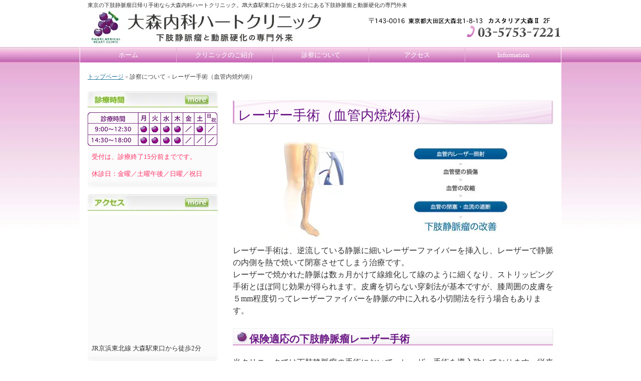

--- FILE ---
content_type: text/html; charset=UTF-8
request_url: http://www.omhc.jp/medical/ope
body_size: 31414
content:
<!DOCTYPE html PUBLIC "-//W3C//DTD XHTML 1.0 Transitional//EN" "https://www.w3.org/TR/xhtml1/DTD/xhtml1-transitional.dtd">
<html xmlns="https://www.w3.org/1999/xhtml" lang="ja">

<head>

   <title>大森内科ハートクリニック公式ページ｜大田区 大森駅東口 下肢静脈瘤日帰り手術</title>
   <link rel="author" href="https://plus.google.com/110835368968899131654" />
   <meta http-equiv="Content-Type" content="text/html; charset=utf-8">
   <meta name="Author" content="小長井直樹" />
   <meta name="copyright" content="著作権" />
   <link rel="alternate" type="application/rss+xml" title="sitemap" href="https://www.omhc.jp/sitemap.xml" />
   <link rel="stylesheet" href="https://cdnjs.cloudflare.com/ajax/libs/font-awesome/6.4.2/css/all.min.css">
   <link rel="stylesheet" href="http://www.omhc.jp/wp/wp-content/themes/hospita02-3/style.php" type="text/css" media="all" />
   <link rel="alternate" type="application/rss+xml" title="大森内科ハートクリニック RSS Feed" href="https://www.omhc.jp/feed" />

   <meta property="og:title" content="大森内科ハートクリニック公式ページ">
   <meta property="og:url" content="https://www.omhc.jp/">
   <meta property="og:site_name" content="大森内科ハートクリニック公式ページ">
   <meta property="og:description" content="大田区 大森駅東口 下肢静脈瘤日帰り手術">
   <meta property="og:image" content="https://www.omhc.jp/wp/wp-content/uploads/2016/11/ogp.png">

   <meta name='robots' content='index, follow, max-image-preview:large, max-snippet:-1, max-video-preview:-1' />
	<style>img:is([sizes="auto" i], [sizes^="auto," i]) { contain-intrinsic-size: 3000px 1500px }</style>
	
	<!-- This site is optimized with the Yoast SEO plugin v25.4 - https://yoast.com/wordpress/plugins/seo/ -->
	<meta name="description" content="レーザー手術（血管内焼灼術）｜東京で下肢静脈瘤日帰り手術が得意な大森内科ハートクリニックは、大田区JR大森駅東口より徒歩２分です。保険適用されたELVeSレーザー（エルビスレーザー）の下肢静脈瘤日帰り手術を得意としています。動脈硬化の治療、禁煙外来、花粉症外来、のほかプラセンタ注射、リンパ浮腫治療も行っています。" />
	<link rel="canonical" href="https://www.omhc.jp/medical/ope" />
	<meta property="og:locale" content="ja_JP" />
	<meta property="og:type" content="article" />
	<meta property="og:title" content="レーザー手術（血管内焼灼術）｜大森内科ハートクリニック公式ページ 大田区 大森駅東口 東京の下肢静脈瘤日帰り手術ならお任せ" />
	<meta property="og:description" content="レーザー手術（血管内焼灼術）｜東京で下肢静脈瘤日帰り手術が得意な大森内科ハートクリニックは、大田区JR大森駅東口より徒歩２分です。保険適用されたELVeSレーザー（エルビスレーザー）の下肢静脈瘤日帰り手術を得意としています。動脈硬化の治療、禁煙外来、花粉症外来、のほかプラセンタ注射、リンパ浮腫治療も行っています。" />
	<meta property="og:url" content="https://www.omhc.jp/medical/ope" />
	<meta property="og:site_name" content="大森内科ハートクリニック" />
	<meta property="article:modified_time" content="2019-08-26T02:04:47+00:00" />
	<meta property="og:image" content="http://www.omhc.jp/wp/wp-content/uploads/2014/06/laser.jpg" />
	<meta name="twitter:card" content="summary_large_image" />
	<script type="application/ld+json" class="yoast-schema-graph">{"@context":"https://schema.org","@graph":[{"@type":"WebPage","@id":"https://www.omhc.jp/medical/ope","url":"https://www.omhc.jp/medical/ope","name":"レーザー手術（血管内焼灼術）｜大森内科ハートクリニック公式ページ 大田区 大森駅東口 東京の下肢静脈瘤日帰り手術ならお任せ","isPartOf":{"@id":"https://www.omhc.jp/#website"},"primaryImageOfPage":{"@id":"https://www.omhc.jp/medical/ope#primaryimage"},"image":{"@id":"https://www.omhc.jp/medical/ope#primaryimage"},"thumbnailUrl":"http://www.omhc.jp/wp/wp-content/uploads/2014/06/laser.jpg","datePublished":"2011-03-07T04:23:15+00:00","dateModified":"2019-08-26T02:04:47+00:00","description":"レーザー手術（血管内焼灼術）｜東京で下肢静脈瘤日帰り手術が得意な大森内科ハートクリニックは、大田区JR大森駅東口より徒歩２分です。保険適用されたELVeSレーザー（エルビスレーザー）の下肢静脈瘤日帰り手術を得意としています。動脈硬化の治療、禁煙外来、花粉症外来、のほかプラセンタ注射、リンパ浮腫治療も行っています。","breadcrumb":{"@id":"https://www.omhc.jp/medical/ope#breadcrumb"},"inLanguage":"ja","potentialAction":[{"@type":"ReadAction","target":["https://www.omhc.jp/medical/ope"]}]},{"@type":"ImageObject","inLanguage":"ja","@id":"https://www.omhc.jp/medical/ope#primaryimage","url":"https://www.omhc.jp/wp/wp-content/uploads/2014/06/laser.jpg","contentUrl":"https://www.omhc.jp/wp/wp-content/uploads/2014/06/laser.jpg","width":460,"height":205},{"@type":"BreadcrumbList","@id":"https://www.omhc.jp/medical/ope#breadcrumb","itemListElement":[{"@type":"ListItem","position":1,"name":"ホーム","item":"https://www.omhc.jp/"},{"@type":"ListItem","position":2,"name":"診察について","item":"https://www.omhc.jp/medical"},{"@type":"ListItem","position":3,"name":"レーザー手術（血管内焼灼術）"}]},{"@type":"WebSite","@id":"https://www.omhc.jp/#website","url":"https://www.omhc.jp/","name":"大森内科ハートクリニック","description":"東京の下肢静脈瘤日帰り手術なら大森内科ハートクリニック。JR大森駅東口から徒歩２分にある下肢静脈瘤と動脈硬化の専門外来","potentialAction":[{"@type":"SearchAction","target":{"@type":"EntryPoint","urlTemplate":"https://www.omhc.jp/?s={search_term_string}"},"query-input":{"@type":"PropertyValueSpecification","valueRequired":true,"valueName":"search_term_string"}}],"inLanguage":"ja"}]}</script>
	<!-- / Yoast SEO plugin. -->


<link rel='dns-prefetch' href='//www.googletagmanager.com' />
<link rel='stylesheet' id='wp-block-library-css' href='http://www.omhc.jp/wp/wp-includes/css/dist/block-library/style.min.css?ver=6.8.1' type='text/css' media='all' />
<style id='classic-theme-styles-inline-css' type='text/css'>
/*! This file is auto-generated */
.wp-block-button__link{color:#fff;background-color:#32373c;border-radius:9999px;box-shadow:none;text-decoration:none;padding:calc(.667em + 2px) calc(1.333em + 2px);font-size:1.125em}.wp-block-file__button{background:#32373c;color:#fff;text-decoration:none}
</style>
<style id='global-styles-inline-css' type='text/css'>
:root{--wp--preset--aspect-ratio--square: 1;--wp--preset--aspect-ratio--4-3: 4/3;--wp--preset--aspect-ratio--3-4: 3/4;--wp--preset--aspect-ratio--3-2: 3/2;--wp--preset--aspect-ratio--2-3: 2/3;--wp--preset--aspect-ratio--16-9: 16/9;--wp--preset--aspect-ratio--9-16: 9/16;--wp--preset--color--black: #000000;--wp--preset--color--cyan-bluish-gray: #abb8c3;--wp--preset--color--white: #ffffff;--wp--preset--color--pale-pink: #f78da7;--wp--preset--color--vivid-red: #cf2e2e;--wp--preset--color--luminous-vivid-orange: #ff6900;--wp--preset--color--luminous-vivid-amber: #fcb900;--wp--preset--color--light-green-cyan: #7bdcb5;--wp--preset--color--vivid-green-cyan: #00d084;--wp--preset--color--pale-cyan-blue: #8ed1fc;--wp--preset--color--vivid-cyan-blue: #0693e3;--wp--preset--color--vivid-purple: #9b51e0;--wp--preset--gradient--vivid-cyan-blue-to-vivid-purple: linear-gradient(135deg,rgba(6,147,227,1) 0%,rgb(155,81,224) 100%);--wp--preset--gradient--light-green-cyan-to-vivid-green-cyan: linear-gradient(135deg,rgb(122,220,180) 0%,rgb(0,208,130) 100%);--wp--preset--gradient--luminous-vivid-amber-to-luminous-vivid-orange: linear-gradient(135deg,rgba(252,185,0,1) 0%,rgba(255,105,0,1) 100%);--wp--preset--gradient--luminous-vivid-orange-to-vivid-red: linear-gradient(135deg,rgba(255,105,0,1) 0%,rgb(207,46,46) 100%);--wp--preset--gradient--very-light-gray-to-cyan-bluish-gray: linear-gradient(135deg,rgb(238,238,238) 0%,rgb(169,184,195) 100%);--wp--preset--gradient--cool-to-warm-spectrum: linear-gradient(135deg,rgb(74,234,220) 0%,rgb(151,120,209) 20%,rgb(207,42,186) 40%,rgb(238,44,130) 60%,rgb(251,105,98) 80%,rgb(254,248,76) 100%);--wp--preset--gradient--blush-light-purple: linear-gradient(135deg,rgb(255,206,236) 0%,rgb(152,150,240) 100%);--wp--preset--gradient--blush-bordeaux: linear-gradient(135deg,rgb(254,205,165) 0%,rgb(254,45,45) 50%,rgb(107,0,62) 100%);--wp--preset--gradient--luminous-dusk: linear-gradient(135deg,rgb(255,203,112) 0%,rgb(199,81,192) 50%,rgb(65,88,208) 100%);--wp--preset--gradient--pale-ocean: linear-gradient(135deg,rgb(255,245,203) 0%,rgb(182,227,212) 50%,rgb(51,167,181) 100%);--wp--preset--gradient--electric-grass: linear-gradient(135deg,rgb(202,248,128) 0%,rgb(113,206,126) 100%);--wp--preset--gradient--midnight: linear-gradient(135deg,rgb(2,3,129) 0%,rgb(40,116,252) 100%);--wp--preset--font-size--small: 13px;--wp--preset--font-size--medium: 20px;--wp--preset--font-size--large: 36px;--wp--preset--font-size--x-large: 42px;--wp--preset--spacing--20: 0.44rem;--wp--preset--spacing--30: 0.67rem;--wp--preset--spacing--40: 1rem;--wp--preset--spacing--50: 1.5rem;--wp--preset--spacing--60: 2.25rem;--wp--preset--spacing--70: 3.38rem;--wp--preset--spacing--80: 5.06rem;--wp--preset--shadow--natural: 6px 6px 9px rgba(0, 0, 0, 0.2);--wp--preset--shadow--deep: 12px 12px 50px rgba(0, 0, 0, 0.4);--wp--preset--shadow--sharp: 6px 6px 0px rgba(0, 0, 0, 0.2);--wp--preset--shadow--outlined: 6px 6px 0px -3px rgba(255, 255, 255, 1), 6px 6px rgba(0, 0, 0, 1);--wp--preset--shadow--crisp: 6px 6px 0px rgba(0, 0, 0, 1);}:where(.is-layout-flex){gap: 0.5em;}:where(.is-layout-grid){gap: 0.5em;}body .is-layout-flex{display: flex;}.is-layout-flex{flex-wrap: wrap;align-items: center;}.is-layout-flex > :is(*, div){margin: 0;}body .is-layout-grid{display: grid;}.is-layout-grid > :is(*, div){margin: 0;}:where(.wp-block-columns.is-layout-flex){gap: 2em;}:where(.wp-block-columns.is-layout-grid){gap: 2em;}:where(.wp-block-post-template.is-layout-flex){gap: 1.25em;}:where(.wp-block-post-template.is-layout-grid){gap: 1.25em;}.has-black-color{color: var(--wp--preset--color--black) !important;}.has-cyan-bluish-gray-color{color: var(--wp--preset--color--cyan-bluish-gray) !important;}.has-white-color{color: var(--wp--preset--color--white) !important;}.has-pale-pink-color{color: var(--wp--preset--color--pale-pink) !important;}.has-vivid-red-color{color: var(--wp--preset--color--vivid-red) !important;}.has-luminous-vivid-orange-color{color: var(--wp--preset--color--luminous-vivid-orange) !important;}.has-luminous-vivid-amber-color{color: var(--wp--preset--color--luminous-vivid-amber) !important;}.has-light-green-cyan-color{color: var(--wp--preset--color--light-green-cyan) !important;}.has-vivid-green-cyan-color{color: var(--wp--preset--color--vivid-green-cyan) !important;}.has-pale-cyan-blue-color{color: var(--wp--preset--color--pale-cyan-blue) !important;}.has-vivid-cyan-blue-color{color: var(--wp--preset--color--vivid-cyan-blue) !important;}.has-vivid-purple-color{color: var(--wp--preset--color--vivid-purple) !important;}.has-black-background-color{background-color: var(--wp--preset--color--black) !important;}.has-cyan-bluish-gray-background-color{background-color: var(--wp--preset--color--cyan-bluish-gray) !important;}.has-white-background-color{background-color: var(--wp--preset--color--white) !important;}.has-pale-pink-background-color{background-color: var(--wp--preset--color--pale-pink) !important;}.has-vivid-red-background-color{background-color: var(--wp--preset--color--vivid-red) !important;}.has-luminous-vivid-orange-background-color{background-color: var(--wp--preset--color--luminous-vivid-orange) !important;}.has-luminous-vivid-amber-background-color{background-color: var(--wp--preset--color--luminous-vivid-amber) !important;}.has-light-green-cyan-background-color{background-color: var(--wp--preset--color--light-green-cyan) !important;}.has-vivid-green-cyan-background-color{background-color: var(--wp--preset--color--vivid-green-cyan) !important;}.has-pale-cyan-blue-background-color{background-color: var(--wp--preset--color--pale-cyan-blue) !important;}.has-vivid-cyan-blue-background-color{background-color: var(--wp--preset--color--vivid-cyan-blue) !important;}.has-vivid-purple-background-color{background-color: var(--wp--preset--color--vivid-purple) !important;}.has-black-border-color{border-color: var(--wp--preset--color--black) !important;}.has-cyan-bluish-gray-border-color{border-color: var(--wp--preset--color--cyan-bluish-gray) !important;}.has-white-border-color{border-color: var(--wp--preset--color--white) !important;}.has-pale-pink-border-color{border-color: var(--wp--preset--color--pale-pink) !important;}.has-vivid-red-border-color{border-color: var(--wp--preset--color--vivid-red) !important;}.has-luminous-vivid-orange-border-color{border-color: var(--wp--preset--color--luminous-vivid-orange) !important;}.has-luminous-vivid-amber-border-color{border-color: var(--wp--preset--color--luminous-vivid-amber) !important;}.has-light-green-cyan-border-color{border-color: var(--wp--preset--color--light-green-cyan) !important;}.has-vivid-green-cyan-border-color{border-color: var(--wp--preset--color--vivid-green-cyan) !important;}.has-pale-cyan-blue-border-color{border-color: var(--wp--preset--color--pale-cyan-blue) !important;}.has-vivid-cyan-blue-border-color{border-color: var(--wp--preset--color--vivid-cyan-blue) !important;}.has-vivid-purple-border-color{border-color: var(--wp--preset--color--vivid-purple) !important;}.has-vivid-cyan-blue-to-vivid-purple-gradient-background{background: var(--wp--preset--gradient--vivid-cyan-blue-to-vivid-purple) !important;}.has-light-green-cyan-to-vivid-green-cyan-gradient-background{background: var(--wp--preset--gradient--light-green-cyan-to-vivid-green-cyan) !important;}.has-luminous-vivid-amber-to-luminous-vivid-orange-gradient-background{background: var(--wp--preset--gradient--luminous-vivid-amber-to-luminous-vivid-orange) !important;}.has-luminous-vivid-orange-to-vivid-red-gradient-background{background: var(--wp--preset--gradient--luminous-vivid-orange-to-vivid-red) !important;}.has-very-light-gray-to-cyan-bluish-gray-gradient-background{background: var(--wp--preset--gradient--very-light-gray-to-cyan-bluish-gray) !important;}.has-cool-to-warm-spectrum-gradient-background{background: var(--wp--preset--gradient--cool-to-warm-spectrum) !important;}.has-blush-light-purple-gradient-background{background: var(--wp--preset--gradient--blush-light-purple) !important;}.has-blush-bordeaux-gradient-background{background: var(--wp--preset--gradient--blush-bordeaux) !important;}.has-luminous-dusk-gradient-background{background: var(--wp--preset--gradient--luminous-dusk) !important;}.has-pale-ocean-gradient-background{background: var(--wp--preset--gradient--pale-ocean) !important;}.has-electric-grass-gradient-background{background: var(--wp--preset--gradient--electric-grass) !important;}.has-midnight-gradient-background{background: var(--wp--preset--gradient--midnight) !important;}.has-small-font-size{font-size: var(--wp--preset--font-size--small) !important;}.has-medium-font-size{font-size: var(--wp--preset--font-size--medium) !important;}.has-large-font-size{font-size: var(--wp--preset--font-size--large) !important;}.has-x-large-font-size{font-size: var(--wp--preset--font-size--x-large) !important;}
:where(.wp-block-post-template.is-layout-flex){gap: 1.25em;}:where(.wp-block-post-template.is-layout-grid){gap: 1.25em;}
:where(.wp-block-columns.is-layout-flex){gap: 2em;}:where(.wp-block-columns.is-layout-grid){gap: 2em;}
:root :where(.wp-block-pullquote){font-size: 1.5em;line-height: 1.6;}
</style>
<script type="text/javascript" src="http://www.omhc.jp/wp/wp-content/themes/hospita02-3/js/jquery.js?ver=1.4.2" id="jquery-js"></script>
<script type="text/javascript" src="http://www.omhc.jp/wp/wp-content/themes/hospita02-3/js/superfish.js?ver=1.4.8" id="superfish-js"></script>
<script type="text/javascript" src="http://www.omhc.jp/wp/wp-content/themes/hospita02-3/js/swfobject.js?ver=6.8.1" id="swfobject-js"></script>
<script type="text/javascript" src="http://www.omhc.jp/wp/wp-content/themes/hospita02-3/js/common.js?ver=0.1" id="common_js-js"></script>

<!-- Site Kit によって追加された Google タグ（gtag.js）スニペット -->

<!-- Google アナリティクス スニペット (Site Kit が追加) -->
<script type="text/javascript" src="https://www.googletagmanager.com/gtag/js?id=G-Y1RJW2MP15" id="google_gtagjs-js" async></script>
<script type="text/javascript" id="google_gtagjs-js-after">
/* <![CDATA[ */
window.dataLayer = window.dataLayer || [];function gtag(){dataLayer.push(arguments);}
gtag("set","linker",{"domains":["www.omhc.jp"]});
gtag("js", new Date());
gtag("set", "developer_id.dZTNiMT", true);
gtag("config", "G-Y1RJW2MP15");
/* ]]> */
</script>

<!-- Site Kit によって追加された終了 Google タグ（gtag.js）スニペット -->
<meta name="generator" content="Site Kit by Google 1.156.0" /><link rel="icon" href="https://www.omhc.jp/wp/wp-content/uploads/2019/08/favicon.jpg" sizes="32x32" />
<link rel="icon" href="https://www.omhc.jp/wp/wp-content/uploads/2019/08/favicon.jpg" sizes="192x192" />
<link rel="apple-touch-icon" href="https://www.omhc.jp/wp/wp-content/uploads/2019/08/favicon.jpg" />
<meta name="msapplication-TileImage" content="https://www.omhc.jp/wp/wp-content/uploads/2019/08/favicon.jpg" />
</head>

<body class="wp-singular page-template-default page page-id-169 page-child parent-pageid-41 wp-theme-hospita02-3">

   <a name="top" id="top"></a>

   <div id="back">

      <div id="page">

         <div id="header">

                           <div class="description">東京の下肢静脈瘤日帰り手術なら大森内科ハートクリニック。JR大森駅東口から徒歩２分にある下肢静脈瘤と動脈硬化の専門外来&nbsp;</div>
            
            <div class="header-contents clearfix">
               <div class="left">
                  <div class="logo"><a href="https://www.omhc.jp"><img src="http://www.omhc.jp/wp/wp-content/uploads/2011/02/logo.jpg" width="473" height="69" alt="大森内科ハートクリニック" /></a></div>
               </div><!-- .left -->
               <div class="right">
                                    <div class="tel">
                     <img src="https://www.omhc.jp/wp/wp-content/uploads/2012/04/tel.gif" alt="03-5753-7221">
                  </div>
               </div><!-- .right -->
            </div><!-- .header-contents -->
         </div><!-- #header -->

         <div id="global_navi" class="clearfix">
            <ul class="sf-menu">
<li style="width:192px;" class="parent first page_item page_home"><a href="https://www.omhc.jp">ホーム</a></li>
<li style="width:192px;" class="parent page_item page-item-2 page_item_has_children"><a href="#" onclick="return false;">クリニックのご紹介</a>
<ul class='children'>
	<li class="page_item page-item-50"><a href="https://www.omhc.jp/about/doctor">院長紹介</a></li>
	<li class="page_item page-item-47"><a href="https://www.omhc.jp/about/time">診療時間・問診表</a></li>
	<li class="page_item page-item-358"><a href="https://www.omhc.jp/about/equipment">院内設備</a></li>
	<li class="page_item page-item-200"><a href="https://www.omhc.jp/about/outline">クリニック概要</a></li>
</ul>
</li>
<li style="width:192px;" class="parent page_item page-item-41 page_item_has_children current_page_ancestor current_page_parent"><a href="#" onclick="return false;">診察について</a>
<ul class='children'>
	<li class="page_item page-item-93"><a href="https://www.omhc.jp/medical/examine">診療内容</a></li>
	<li class="page_item page-item-249"><a href="https://www.omhc.jp/medical/inspection">当院で出来る検査について</a></li>
	<li class="page_item page-item-121"><a href="https://www.omhc.jp/medical/treat01">下肢静脈瘤の治療法</a></li>
	<li class="page_item page-item-169 current_page_item"><a href="https://www.omhc.jp/medical/ope" aria-current="page">レーザー手術（血管内焼灼術）</a></li>
	<li class="page_item page-item-195"><a href="https://www.omhc.jp/medical/arteries">動脈硬化の治療</a></li>
	<li class="page_item page-item-314"><a href="https://www.omhc.jp/medical/lymph">リンパ浮腫の治療</a></li>
	<li class="page_item page-item-454"><a href="https://www.omhc.jp/medical/kinen">禁煙外来</a></li>
	<li class="page_item page-item-646"><a href="https://www.omhc.jp/medical/kafun">花粉症外来</a></li>
	<li class="page_item page-item-566"><a href="https://www.omhc.jp/medical/placenta">プラセンタ注射について</a></li>
</ul>
</li>
<li style="width:192px;" class="parent page_item page-item-44"><a href="https://www.omhc.jp/access">アクセス</a></li>
<li style="width:192px;" class="parent page_item page-item-blog"><a href="#">Information</a>
<ul>
	<li class="page_item page-item-blog-3"><a href="https://www.omhc.jp/archives/category/%e3%81%8a%e7%9f%a5%e3%82%89%e3%81%9b">お知らせ</a></li></ul>
</li>
</ul>
         </div><!-- #global-navi -->

         
         <div id="wrapper" class="clearfix">

            <div id="bread_crumb">
               <ul>
<li><a href="https://www.omhc.jp">トップページ</a></li>
<li> <span>&raquo;</span> 診察について</li>
<li> <span>&raquo;</span> レーザー手術（血管内焼灼術）</li>
</ul>
            </div>

<div id="main" class="clearfix" role="main">

    <!--左側のフリースペース-->
    <div id="left_free">
        <div id="left_free_top">
            <img src="http://www.omhc.jp/wp/wp-content/uploads/2011/04/side-title01.jpg" alt="診療時間" border="0" usemap="#side01">
            <map name="side01">
                <area shape="rect" coords="195,9,241,26" href="http://www.omhc.jp/about/time">
            </map>
            <a href="http://www.omhc.jp/about/time"><img src="http://www.omhc.jp/wp/wp-content/uploads/2020/04/time_202004_top.gif" alt="診療時間" /></a>
            <p><span class="red">受付は、診療終了15分前までです。</span></p>
            <p><span class="red">休診日：金曜／土曜午後／日曜／祝日</span></p>
        </div>
        <div id="left_free_middole">
            <img src="http://www.omhc.jp/wp/wp-content/uploads/2011/04/side-title02.jpg" alt="アクセス" border="0" usemap="#side02">
            <map name="side02">
                <area shape="rect" coords="195,9,241,26" href="http://www.omhc.jp/access">
            </map>
            <a href="http://www.omhc.jp/access"><iframe src="https://www.google.com/maps/embed?pb=!1m18!1m12!1m3!1d3244.6632143997094!2d139.72526011525616!3d35.586703580216515!2m3!1f0!2f0!3f0!3m2!1i1024!2i768!4f13.1!3m3!1m2!1s0x60186032186187a1%3A0xefcf25f0fd7ef73d!2z5aSn5qOu5YaF56eR44OP44O844OI44Kv44Oq44OL44OD44Kv!5e0!3m2!1sja!2sjp!4v1477373618640" width="260" height="244" frameborder="0" style="border:0" allowfullscreen></iframe></a>
            <p>JR京浜東北線 大森駅東口から徒歩2分</p>
            <a href="https://www.hospita.jp/detail/1221559/" target="_blank">
        </div><!-- #left_free_middole -->
        <img alt="大森内科ハートクリニックのホスピタ掲載ページ" src="http://www.omhc.jp/wp/wp-content/uploads/2016/10/hospita_omhc.png" style="padding-bottom: 15px;"></a>
        <div id="left_free_down">

        </div>
        <!--<iframe src="//www.facebook.com/plugins/likebox.php?href=http%3A%2F%2Fwww.facebook.com%2Fomhc.jp&amp;width=260&amp;colorscheme=light&amp;show_faces=true&amp;border_color&amp;stream=true&amp;header=true&amp;height=590" scrolling="no" frameborder="0" style="border:none; overflow:hidden; width:260px; height:590px;" allowTransparency="true"></iframe>-->

                    <div class="side_clncimg" style="width:100%;">
                <a href="/about/equipment">
                    <img src="https://www.omhc.jp/wp/wp-content/uploads/2022/11/uketuke.jpg" alt="受付" class="aligncenter flex-image" style="width: 100%;">
                    <img src="https://www.omhc.jp/wp/wp-content/uploads/2022/11/sinnsatu.jpg" alt="診察室" class="flex-image" style="width: 100%;margin: 15px 0;">
                    <img src="https://www.omhc.jp/wp/wp-content/uploads/2022/11/shinryositu.jpg" alt="検査室写真" class="flex-image" style="width: 100%;">
                </a>
            </div>
        
    </div><!-- #left_free -->

    <div id="content">

                        <h1>レーザー手術（血管内焼灼術）</h1>
                <div class="entry">
                    <div align="center"><img decoding="async" src="https://www.omhc.jp/wp/wp-content/uploads/2014/06/laser.jpg" alt="レーザー手術" class="flex-image"></div>
<p>レーザー手術は、逆流している静脈に細いレーザーファイバーを挿入し、レーザーで静脈の内側を熱で焼いて閉塞させてしまう治療です。<br />
レーザーで焼かれた静脈は数ヵ月かけて線維化して線のように細くなり、ストリッピング手術とほぼ同じ効果が得られます。皮膚を切らない穿刺法が基本ですが、膝周囲の皮膚を５mm程度切ってレーザーファイバーを静脈の中に入れる小切開法を行う場合もあります。</p>
<h2>保険適応の下肢静脈瘤レーザー手術</h2>
<p>当クリニックでは下肢静脈瘤の手術において、レーザー手術を導入致しております。従来の静脈抜去術と比べて下記のような利点があげられます。</p>
<div align="center"><img decoding="async" src="https://www.omhc.jp/wp/wp-content/uploads/2019/08/ELVeS.jpg" alt="ELVeSレーザー" class="flex-image"></div>
<p>保険適応前は自費で片脚約30万円でしたが、2011年1月より<span class="red">保険診療適用</span>になりました！<br />
2014年6月より、術後の皮下出血や痛みが少ない波長1470nmレーザーを新規導入しました。　　　　　　　　<br />
2019年8月で1700例のレーザー治療実績があり、安心して日帰り治療を受けて頂けます。</p>
<h2>最新のレーザー装置</h2>
<p>当クリニックでは波長980nmレーザーと先端からレーザーが出るベアファイバーの組み合わせでレーザー治療を行ってきましたが、術後の皮下出血と痛みが約40％の頻度で出現していました。</p>
<div align="center"><img decoding="async" src="https://www.omhc.jp/wp/wp-content/uploads/2014/06/lasersouti01.jpg" alt="レーザー装置" class="flex-image"></div>
<p>今回導入した波長1470nmレーザーは、従来のレーザーよりも生体内の水に対する反応が強く、水を多く含む静脈を短時間で確実に焼灼することができます。<br />
そして先端にプリズムがついて2か所のリングから360度全周性にレーザーが照射されるラディアル２リングファイバーは、常に静脈とファイバーが密着した状態で静脈を均一に焼くことができます。</p>
<p>波長1470nmレーザーとラディアル２リングファイバーの組み合わせによって、痛みや皮下出血がほとんどないレーザー治療が可能となりました。</p>
<div align="center"><img decoding="async" src="https://www.omhc.jp/wp/wp-content/uploads/2014/06/lasersouti02.jpg" alt="レーザー装置" class="flex-image"></div>
<div align="right">※画像提供：株式会社インテグラル</div>
<h3>手術の実施日について</h3>
<p>下肢静脈瘤の手術は、決まった曜日、時間で実施しておりますので、ご注意下さい。</p>
<p class="ope-jisshi">月曜日〜木曜日　午後15時〜</p>
<h3>手術費用について</h3>
<p>2011年1月から保険適応となって、3割負担で<span class="red"><strong>約45,000円</strong></span>、1割負担で<span class="red"><strong>約15,000円</strong></span>です。<br />
<!--

すでに動画が消えているためコメントアウト



<h2>BS朝日「鳥越俊太郎 医療の現場！」にレーザー手術風景が放送されました！</h2>


2011年1月22日放送”病が潜む！？～危険な「足のむくみ」”をテーマに、小長井院長の下肢静脈瘤に対する手術風景が放送されました！
番組では最新のレーザー治療を受けた男性の様子が取材され、手術時間は約40分で、残った傷は1㎝ほどでした。

<a href="http://www.youtube.com/watch?v=7AFhYs1qEOM&amp;feature=player_embedded" target="_blank"><img decoding="async" alt="youtube画像" src="https://www.omhc.jp/wp/wp-content/uploads/2011/03/youtube.jpg" border="0"  class="flex-image"></a>

上の画像をクリックするとYouTube動画がご覧いただけます。

※この映像は、BS朝日「鳥越俊太郎 医療の現場!」の許諾を得て掲載しております。
--></p>
                </div><!-- .entry -->
        

    </div><!-- #content -->

</div><!-- #main -->


</div><!--#wrapper-->

<div class="pagetop"><a href="#top"><img src="https://www.omhc.jp/wp/wp-content/uploads/2011/02/pagetop.gif" alt="このページのトップへ" width=132px" height="22px"></a></div>

<div id="footer">

    <div class="copyright clearfix">

        <div class="f-link" style="text-align: center;"><a href="https://www.omhc.jp/document" style="font-size:14px; color:#86b629;text-decoration: none; text-align:center;">患者様へのご案内（保険医療機関における書面掲示）<i class="fa-solid fa-arrow-up-right-from-square"></i></a></div>
        <div class="right"><a href="https://www.ex-partners.co.jp/" target="_blank" alt="病院のホームページ制作ならイーエックスパートナーズへご相談下さい。"><!--<img src="https://www.ex-partners.co.jp/ex_logo_link/images/pro_ex_rogo.gif" width="135px" height="18px" border="0">--></a><br /><a href="https://www.hospita.jp/hospital/100601" style="font-size:12px; color:#666" target="_blank">病院検索 歯科検索 ホスピタ！</a></div>
        <div class="left">Copyright (C) 2026 <a href="https://www.omhc.jp/">大森内科ハートクリニック</a> All Rights Reserved.</div>
    </div><!-- .copyright -->
</div><!-- #footer -->
</div><!-- #page -->

<script type="speculationrules">
{"prefetch":[{"source":"document","where":{"and":[{"href_matches":"\/*"},{"not":{"href_matches":["\/wp\/wp-*.php","\/wp\/wp-admin\/*","\/wp\/wp-content\/uploads\/*","\/wp\/wp-content\/*","\/wp\/wp-content\/plugins\/*","\/wp\/wp-content\/themes\/hospita02-3\/*","\/*\\?(.+)"]}},{"not":{"selector_matches":"a[rel~=\"nofollow\"]"}},{"not":{"selector_matches":".no-prefetch, .no-prefetch a"}}]},"eagerness":"conservative"}]}
</script>
<script type="text/javascript" src="http://www.omhc.jp/wp/wp-includes/js/hoverIntent.min.js?ver=1.10.2" id="hoverIntent-js"></script>

</div><!-- #back -->

</body>

</html>

--- FILE ---
content_type: text/css; charset=UTF-8
request_url: http://www.omhc.jp/wp/wp-content/themes/hospita02-3/style.php
body_size: 15379
content:
body{color:#333333;background-color:#ffffff;}#page{width:960px;background-color:#ffffff;border-color:#ffffff;}#header .description{color:#333333;xxxbackground-color:#ffffff;}#wrapper{padding:10px 15px;}body.blog-page #content{width:660px;}#wrapper #sidebar_blog{width:260px;}a:link{color:#21759B;text-decoration:underline;}a:hover{}a:visited{color:#551A8B;text-decoration:underline;}.sf-menu, .sf-menu * {margin:0;padding:0;list-style:none;}.sf-menu {line-height:10px;}.sf-menu ul {position:absolute;top:-999em;width:10em; }.sf-menu ul li {width:100%;}.sf-menu li:hover {visibility:inherit; }.sf-menu li {float:left;position:relative;}.sf-menu a {display:block;position:relative;}.sf-menu li:hover ul,.sf-menu li.sfHover ul {left:0;top:25px; z-index:99;}ul.sf-menu li:hover li ul,ul.sf-menu li.sfHover li ul {top:-999em;}ul.sf-menu li li:hover ul,ul.sf-menu li li.sfHover ul {left:10em; top:0;}ul.sf-menu li li:hover li ul,ul.sf-menu li li.sfHover li ul {top:-999em;}ul.sf-menu li li li:hover ul,ul.sf-menu li li li.sfHover ul {left:10em; top:0;}.sf-menu {float:left;margin-bottom:1em;}.sf-menu a {border-left:1px solid #fff;border-top:1px solid #CFDEFF;padding: .75em 1em;text-decoration:none;}.sf-menu a, .sf-menu a:visited{ color:#13a;}.sf-menu li {background:#BDD2FF;}.sf-menu li li {background:#AABDE6;}.sf-menu li li li {background:#9AAEDB;}.sf-menu li:hover, .sf-menu li.sfHover,.sf-menu a:focus, .sf-menu a:hover, .sf-menu a:active {background:#CFDEFF;outline:0;}.sf-menu a.sf-with-ul {min-width:1px; }.sf-sub-indicator {position:absolute;display:block;right:.5em;top:1.05em; width:10px;height:10px;text-indent: -999em;overflow:hidden;background:url('images/arrows-ffffff.png') no-repeat -10px -100px; }a > .sf-sub-indicator {top:.6em;background-position: 0 -100px; }a:focus > .sf-sub-indicator,a:hover > .sf-sub-indicator,a:active > .sf-sub-indicator,li:hover > a > .sf-sub-indicator,li.sfHover > a > .sf-sub-indicator {background-position: -10px -100px; }.sf-menu ul .sf-sub-indicator { background-position:-10px 0; }.sf-menu ul a > .sf-sub-indicator { background-position:0 0; }.sf-menu ul a:focus > .sf-sub-indicator,.sf-menu ul a:hover > .sf-sub-indicator,.sf-menu ul a:active > .sf-sub-indicator,.sf-menu ul li:hover > a > .sf-sub-indicator,.sf-menu ul li.sfHover > a > .sf-sub-indicator {background-position: -10px 0; }.sf-shadow ul {background:url('../images/shadow.png') no-repeat bottom right;padding: 0 8px 9px 0;-moz-border-radius-bottomleft: 17px;-moz-border-radius-topright: 17px;-webkit-border-top-right-radius: 17px;-webkit-border-bottom-left-radius: 17px;}.sf-shadow ul.sf-shadow-off {background: transparent;}#global_navi .page_item{}#global_navi ul,#global_navi a{border-color:#E6ACD7;}#global_navi a{color:#ffffff;background-image:url(http://www.omhc.jp/wp/wp-content/themes/hospita02-3/img-gradation.php?w=50&h=30&c=f9d6ea-c25bb2);background-color:#c25bb2;}#global_navi a:hover{color:#c25bb2;background-image:url(http://www.omhc.jp/wp/wp-content/themes/hospita02-3/img-gradation.php?w=50&h=30&c=FFF2F8-F9D6EA);}#global_navi .current_page_item a{color:#c25bb2;background-image:url(http://www.omhc.jp/wp/wp-content/themes/hospita02-3/img-gradation.php?w=50&h=30&c=FFF2F8-F9D6EA);}#global_navi li li a{color:#c25bb2;background-color:#FFF2F8;background-image:none;border-color:#ffffff;border-left-color:#E6ACD7;}#global_navi li li a:hover{color:#c25bb2;background-color:#ffffff;background-image:none;}#global_navi li li .current_page_item a{color:#333333;background-color:#ffffff;background-image:none;}#global_navi li li .current_page_item ul a{color:#c25bb2;background-color:#FFF2F8;background-image:none;}@charset "UTF-8";body {font: 13px/1.231 arial, helvetica, clean, sans-serif;*font-size: small;*font: x-small}button,input,select,textarea {font: 99% arial, helvetica, clean, sans-serif}table {font-size: inherit;font: 100%}code,kbd,pre,samp,tt {font-family: monospace;*font-size: 108%;line-height: 100%}body {margin: 0;padding: 0;font-size: 80%;line-height: 1.5;font-family: Meiryo, MS PGothic, Osaka;text-align: center;background: url(https://www.omhc.jp/wp/wp-content/uploads/2011/02/bg.jpg) repeat-x scroll left top}.fl-L {float: left}#content {overflow: hidden;font-size: 1rem}.clearfix:after {content: ".";display: block;clear: both;height: 0;visibility: hidden}.clearfix {display: inline-block}* html .clearfix {height: 1%}.clearfix {display: block}#page {margin: 0 auto auto auto;padding: 0;text-align: left;border-style: solid;border-width: 0 1px 0 1px}#content {width: 640px;float: right}#back {margin: 0 auto;padding: 0;border-width: 0 0 0 0;text-align: center}.pagetop {width: 940px;height: 20px;text-align: right;margin: 10px 0 10px 0}.pagetop img {folat: right;border: none;margin-top: 0}.entry h2 {clear: both;background: url(https://www.omhc.jp/wp/wp-content/uploads/2011/04/h2-bg.gif) no-repeat left center;padding: 12px 0 0 33px;font-size: 125%;color: #6A1685;height: 34px}.entry h3 {padding-left: 24px;padding-top: 5px;font-weight: normal;font-size: 115%;color: #6A1685;height: 26px;background: url(https://www.omhc.jp/wp/wp-content/uploads/2011/04/h3-bg.gif) no-repeat left center}.entry p {margin: 10px 0 15px 0px;padding: 0 0 0 0;font-size: 1rem}.txtred {color: red}.txtblue {color: blue}.txtgreen {color: green}.bold {font-weight: bold}#header .description {margin-left: 15px;margin-bottom: 5px;font-size: 85%;font-weight: normal;line-height: 100%;text-align: left}#header .left {width: 500px;float: left;margin-top: 0}#header .right {float: right;color: #333333}#header {padding-top: 5px;background-color: #ffffff;height: 89px}.tel {text-align: right;margin-top: 15px}#header .logo img {border: 0;margin: 0 0 0 15px}#header .right form {margin: 0;padding: 3px 15px 0 0;text-align: right}#header .right form input {font-size: 93%}#header .right .head_free {padding-top: 4px}#left_free {width: 260px;float: left}#left_free img {border: 0}#left_free_middole,#left_free_top {background: url(https://www.omhc.jp/wp/wp-content/uploads/2011/04/side-bottom.jpg) no-repeat bottom;background-color: #FBFBFB;padding-bottom: 15px}#left_free_middole p,#left_free_top p {margin-bottom: 15px;margin-left: 8px}.red {color: #FF3366}#left_free_down img {margin-top: 10px}#bread_crumb ul {padding: 10px 0 20px 0;margin: 0;font-size: 93%;list-style: none}#bread_crumb li {display: inline;margin: 0 0 0 0;padding: 0;color: #444;line-height: 100%}#bread_crumb li span {color: #999}body.blog-page #content {float: left}body.page h1 {padding-left: 10px;font-size: 167%;padding-top: 10px;height: 45px;background: url(https://www.omhc.jp/wp/wp-content/uploads/2011/04/title-bg.gif) no-repeat;color: #6A1685;font-weight: normal}#global_navi {margin: 0;padding: 0;position: relative;z-index: 10}#global_navi ul {border-style: solid;border-width: 1px 0 1px 0}#global_navi a {display: block;text-decoration: none;background-repeat: repeat-x;border-style: solid;border-width: 0 0 0 1px}#global_navi .first a {border-left: 0}#global_navi li ul {border: 0;margin: 0;padding: 0}#global_navi li,#global_navi ul {margin: 0;padding: 0;list-style: none}#global_navi li {text-align: center}#global_navi li li {text-align: left}.sfHover {z-index: 100}#global_navi li li a,#global_navi li li a:hover {border-left-style: solid;border-left-width: 3px;width: 180px}.widget dl {clear: both;padding: 10px;background-color: #F6FAF0}.widget dt {float: left;clear: both;width: 100px;margin-bottom: 10px;background: url(https://www.omhc.jp/wp/wp-content/uploads/2011/03/list-mark.gif) no-repeat left center;padding-left: 18px}.widget dd {width: 500px;margin-bottom: 10px}.widget h2 {background-color: #FDF2F7;padding: 10px;font-size: 108%;color: #333}.top_widget_news col1 {width: 640px}body.home .widgettitle {text-indent: -9999px;overflow: hidden;margin-top: 15px;background: url(https://www.omhc.jp/wp/wp-content/uploads/2011/04/top-info-title.gif) no-repeat left}.widgettitle dl.clearfix {width: 640px}body.blog-page .widgettitle {overflow: hidden;background-color: #990066;background-repeat: none;background-position: 0 0;xxxheigt: 22px;border: 0px;padding: 5px;margin-bottom: 15px;xxxborder-bottom: 1px solid #ffffff}body.blog-page h1,body.single #content h1 {padding-left: 10px;padding-top: 10px;height: 45px;font-size: 167%;background: url(https://www.omhc.jp/wp/wp-content/uploads/2011/04/title-bg.gif) no-repeat;color: #6A1685;font-weight: normal}#sidebar_blog {float: right}body.blog-page p {width: 550px;font-size: 100%}#footer {padding: 20px 10px;border-top: 2px solid #D897CE}#footer .copyright {font-size: 0.8rem;color: #777}#footer .copyright .left {width: 100%;text-align: center}#footer .copyright .right {width: 100%;text-align: center;margin-bottom: 10px}body.home #visual {margin: 0 0 20px 0}.top_widget_freearea .left,body.home .top_widget_news .left {float: left}body.home .top_widget_freearea .center,body.home .top_widget_news .center {margin-left: 15px;float: left}body.home .top_widget_freearea .right,body.home .top_widget_news .right {float: right}.aisatu {height: auto;margin-top: 15px;width: 640px}.aisatu img {float: right;margin-left: 15px}.aisatu p {line-height: 1.7em;padding: 0px 10px 10px 10px;font-size: 1rem}.topic-img {text-align: center;margin-bottom: 15px}.kamoku {clear: both;padding-top: 15px;text-align: center;margin-bottom: 15px}body.archive #content h2 {width: 570px;padding: 0 0 0 20px;height: 25px;xxxfont-size: 153.9%;font-size: 1.2rem;font-weight: bold;color: #666;line-height: 150%;background: url(images/title_h2_archive.jpg) no-repeat}body.archive #content .posts {width: 640px}body.archive #content .post {margin: 0 0 40px 0;padding: 10px 0 0 0;border-top: 1px solid #333}body.archive #content .post .date {width: 55px;float: left;font-family: Arial, MS PGothic, Osaka;text-align: center;color: #444}body.archive #content .post .date .year {font-size: 93%;font-weight: bold;line-height: 110%}body.archive #content .post .date .day {font-size: 46px;font-weight: bold;line-height: 90%;letter-spacing: -2px}body.archive #content .post .date .time {font-size: 77%;line-height: 100%}body.archive #content .post .inner {margin: 0 0 0 80px}body.archive #content .post h3 .entry h3 {padding-left: 24px;padding-top: 5px;font-size: 115%;color: #6A1685;height: 26px;background: url(https://www.omhc.jp/wp/wp-content/uploads/2011/04/h3-bg.gif) no-repeat left center}body.archive #content .post .entry {margin: 0 0 0 0;padding: 0;font-size: 108%;line-height: 130%;color: #444}body.archive #content .navi {margin: 30px 0 0 0}body.archive #content .navi div {width: 100px}body.archive #content .navi .new {float: left}body.archive #content .navi .old {float: right;text-align: right}body.archive #content .navi a {padding: 3px;text-decoration: none;color: #666;border: 1px solid #999}body.archive #content .navi a:hover {color: #000;border: 1px solid #444;background-color: #ddd}body.single #content .date {margin: 0 0 20px 0;padding: 0 0 15px 0;font-size: 93%;line-height: 100%;color: #555;border-bottom: 1px solid #ddd}body.single #content .entry {margin: 0 0 0 0;padding: 0 0 0 0;font-size: 108%;line-height: 140%;color: #333}.top_news {width: 525px;border: 1px solid #cccccc;margin-bottom: 20px;padding: 5px;text-align: top}.top_news table {border: 0px solid #cccccc;text-align: top}.top_news_left {width: 250px;border: 0px solid #cccccc;margin-bottom: 20px;padding: 5px;text-align: top}.top_news_right {width: 250px;border: 0px solid #cccccc;margin-bottom: 20px;padding: 5px;text-align: top}.top_news_p {width: 525px;border: 1px double #990066;margin-bottom: 20px;padding: 5px;color: #990066;background-color: #ffddff}span.link-left {background: url(https://www.omhc.jp/wp/wp-content/uploads/2011/03/list-mark.gif) no-repeat left center;padding-left: 18px}.doctor table {width: 580px;border: solid 1px #ccc;border-collapse: collapse;font-size: 1rem}.doctor td {padding: 5px 15px;border: solid 1px #ccc;border-collapse: collapse}.doctor td.year {width: 104px;background-color: #F6FAF0}.doctor ul.doc-1 {float: left;width: 250px;font-size: 1rem}.doctor ul.doc-2 {margin-top: 25px;font-size: 1rem}p.bar {font-siza: 17px;color: #6A1685;padding-bottom: 10px;background: url(https://www.omhc.jp/wp/wp-content/uploads/2011/04/bar.gif) repeat-x bottom}.out-back {background: url(https://www.omhc.jp/wp/wp-content/uploads/2011/03/out-logo.gif) no-repeat left top;padding-left: 120px}.kamoku-page p {width: 600px}.kensa {float: left;padding: 10px 10px 10px 30px;border: solid 3px #D8EBC0;background-color: #F6FAF0;width: 300px;height: 156px;font-size: 1rem;margin-right: 15px}.kensa ul {float: left;margin: 0;padding-left: 15px}.kensa ul li {margin: 5px}table.insp {width: 600px;border: solid 1px #ccc;border-collapse: collapse;margin-top: 15px;font-size: 1rem}table.insp th {width: 200px;background-color: #F6FAF0;padding: 10px 0px 10px 20px;border: solid 1px #ccc;color: #555}table.insp td {padding-left: 20px;border: solid 1px #ccc}.shokai {width: 490px;margin-left: 30px;margin-bottom: 20px}.shokai_left {float: left;width: 300px}.shokai_right {float: right;width: 180px;border-left: 3px solid #990066}.shokai p {width: 170px;margin: 0 0 0 10px;padding: 0}.time table {xxxwidth: 550px;border: 1px solid #ccc;color: #666;text-align: center;border-collapse: collapse;margin: 0 0 10px 20px}.time td {border: 1px solid #ccc;padding: 5px;text-align: center}.time th {background: #eee;width: 70px;text-align: center;border: 1px solid #ccc;padding: 5px}.time_left th {background: #eee;width: 30px;text-align: center}.time td {width: 70px;padding: auto 0}.bun table {width: 510px;border: 1px solid #ccc;margin-left: 20px;margin-bottom: 20px}.bun td,.bun th {font-size: 1rem}.bun th {background-color: #ffccff;text-align: center}.bun td {border-top: 1px solid #ccc;border-left: 1px solid #ccc}p.access {background: url(https://www.omhc.jp/wp/wp-content/uploads/2011/03/train.gif) left top no-repeat;padding-left: 45px}table.outline {width: 600px;height: 230px;border: solid 1px #ccc;border-collapse: collapse;margin-top: 15px;font-size: 1rem}table.outline th {width: 160px;background-color: #F6FAF0;padding-left: 20px;border: solid 1px #ccc;color: #555}table.outline td {padding-left: 20px;border: solid 1px #ccc}ul.waku {padding: 10px 10px 10px 30px;border: solid 3px #D8EBC0;background-color: #F6FAF0;font-size: 1rem;width: 80%}dl.treat01-02 dt {clear: both;background-image: url(https://www.omhc.jp/wp/wp-content/uploads/2011/03/page-maru.gif);background-repeat: no-repeat;padding-left: 25px;font-size: 1rem;color: #0099CC}dl.treat01-02 dd {padding-bottom: 10px}dl.treat01-02 dd p {overflow: hidden}dl.treat01-02 dd img {float: right;padding-left: 10px}dl.treat01-02 li {font-size: 1rem}table td p {padding: 5px}#top_news1col-3 dl dd {font-size: 1rem}#top_news1col-3 dl dt {font-size: 1rem;margin-right: 10px}ol {font-size: 1rem}.l-photo {float: left;padding-right: 10px}.ope img {margin-bottom: 15px}p.ope-jisshi {font-size: 116%;font-weight: bold;color: #FF3366}.clear {clear: both}.waku {border: #6d1f75 solid 2px;border-radius: 5px;padding: 10px 10px 5px 10px;width: 370px}.waku ul {font-size: 1rem}.waku p {font-size: 1rem}.photo {display: -webkit-flex;display: -ms-flexbox;display: flex;-webkit-flex-direction: row;-ms-flex-direction: row;flex-direction: row;-webkit-flex-wrap: wrap;-ms-flex-wrap: wrap;flex-wrap: wrap;-webkit-justify-content: center;-ms-flex-pack: center;justify-content: center}.photo img {margin: 5px}

--- FILE ---
content_type: application/javascript
request_url: http://www.omhc.jp/wp/wp-content/themes/hospita02-3/js/common.js?ver=0.1
body_size: 154
content:

$(function(){
	$("ul.sf-menu").superfish({animation:{opacity:'show'},speed:1,delay:1000});  // call supersubs first, then superfish, so that subs are
});